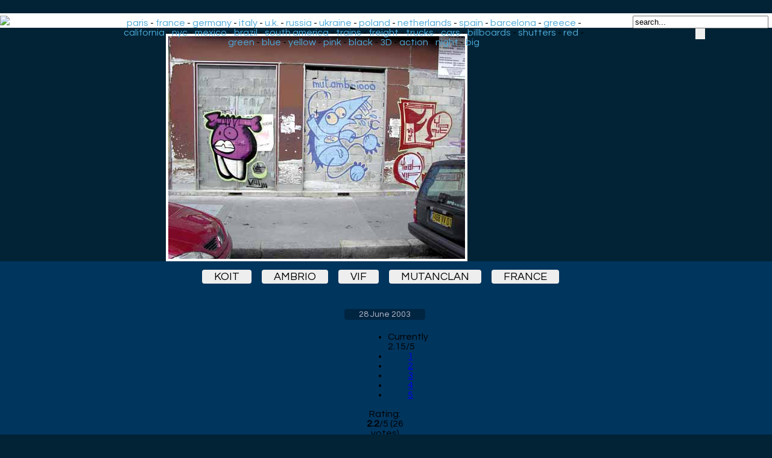

--- FILE ---
content_type: text/html; charset=UTF-8
request_url: https://www.ekosystem.org/photo/2973
body_size: 3735
content:
          <link rel="stylesheet" href="/Data/chocolat/chocolat.css" />
        <script type="text/javascript" src="https://code.jquery.com/jquery-1.10.2.min.js"></script>
        <script type="text/javascript" src="/Data/chocolat/jquery.chocolat.min.js"></script>
		        <script>
            $(function(){

                $('#example1').Chocolat({
                    imageSize     : 'contain'
					});
            });
        </script>
<head>
<style>
body
{
	font-family: 'Questrial', sans-serif;
	background-color: #012335;
	background-image: url(/Data/Img/bg2.jpg);
	background-repeat: repeat-x;
	background-position: left top;
	margin-bottom: 0;
	margin-top: 30;
	margin-left:4px;
}

 /* clearfix because of floats */
    .container:before,
    .container:after {
        content: "";
        display: table;
		}
    .container:after {
        clear: both;
		}
    .item {
      float: left;
      margin-bottom: 10px; 
    position:relative;
    }
    .item img {
      max-width: 100%;
      max-height: 100%;
      vertical-align: bottom;
    }
    .first-item {
      clear: both;
    }
    /* remove margin bottom on last row */
    .last-row, .last-row ~ .item {
      margin-bottom: 0;
    }
.cercle {
    width: 180px;
    height: 180px;
    border-radius: 50%;
	margin-top: 25px;
    margin-right: 15px;
    margin-bottom: 10px;
    border:4px solid #eee;
    opacity: 0.92;
    filter: alpha(opacity=92);
	transition: all 0.5s ease;
}
.cercle:hover {
    width: 180px;
    height: 180px;
    border-radius: 50%;
    margin-right: 15px;
    margin-bottom: 10px;
    border:4px solid #ccc;
    opacity: 1;
    filter: alpha(opacity=100);
}

.recom-content{

padding-bottom:40px;
text-align:center;
}

.footer {
	background-color: #fff;
	position: relative;
    margin: 0px -8px 0 -8px;
}
h1 {
  color:#fff;
  font-size: 48px;
  text-align:center;
  margin-bottom: 14px;
  margin-top: 10px;
    animation-duration: 3s;
    animation-name: slidein;
  }
  
  @keyframes slidein {
    from {
    color:#015294;
	  margin-right: 100px;
    }
    
    to {
    color:#fff;
    }
  }

a.recomlink
{
	font-size	: 12px;
    color: #333;
	text-decoration:none;
	display:inline-block;
 }
#zonePagination {
	text-align: center;
	width:  80%;
	margin-left: auto;
	margin-right: auto;
	}
	
.minidescription{
	font-size	: 12px;
    color: #000;
	background-color:#efefef;
	padding:0px 7px;
	text-decoration:none;
	opacity: 0.7;
	border-radius: 1px;	
}
.minidescription a {
	text-decoration:none;
	color: #000;
}

.minitag
{
	font-size	: 12px;
    color: #000;
	background-color:#efefef;
	padding:0px 7px;
	text-decoration:none;
	opacity: 0.7;
	border-radius: 1px;
	transition: all 0.3s ease;
 }	
 .minitag:hover
{
	background-color:#ffffff;
	padding:30px 7px 2px 7px;
	opacity: 1;
	border-radius: 1px;
	
 }	
 a.navPage
{
    display: inline-block;
  color: #d0e1ff;
  text-decoration: none;
  padding: 9px 12px;
  margin-right: 4px;
  margin-bottom: 4px;
  border-radius: 16px;
  background: #363842;
  -webkit-transition: all 0.3s linear;
  -moz-transition: all 0.3s linear;
  transition: all 0.3s linear;
  font-size: 0.6em;
}

a.navPrevious
{
    display: inline-block;
  color: #d0e1ff;
  text-decoration: none;
  padding: 9px 12px; 
  margin-right: 4px;
  border-radius: 16px;
  background: #363842;
  -webkit-transition: all 0.3s linear;
  -moz-transition: all 0.3s linear;
  transition: all 0.3s linear;
  font-size: 0.6em;
  font-family: Arial,Helvetica Neue,Helvetica,sans-serif;
}

.navActive
{
  -webkit-box-shadow: 1px 1px 3px -1px rgba(0,0,0, .55);
  -moz-box-shadow: 1px 1px 3px -1px rgba(0,0,0, .55);
  box-shadow: 1px 1px 3px -1px rgba(0,0,0, .55);
    display: inline-block;
  padding: 9px 12px;
  margin-right: 6px;
  border-radius: 16px;
  color: #008ddf;
  background: #97c5df;
    font-size: 0.6em;
}

a.navPage:hover
{
  background: #486fc1;
}
a.navPrevious{
  padding: 9px 13px;
  background: #008ddf;
  color: #fff;
  }
a.navPrevious:hover
  {
    background: #486fc1;
  }
  .thumb{
	border: 3px solid;
	border-color: #fff;
    left:0;
    top:0;
  }
  .thumb:hover{
	border-color: #ffddf4;
}

#text
{
    z-index:100;
    position:absolute;    
    left:18px;
    bottom:-10px;
}
.header {
	background-color: #fff;
    margin: -8px -8px 0px -8px;
	padding: 4px;
}


#headermain {
	text-align:center;
	position: absolute;
	top: 30px;
	left: 260px;
	width: 62%;
}

#headermain a {
	text-decoration: none;
	color	: #4FA9D8;
}
#headermain a:hover
{
	background-color	: #F4F4FA;
}
@media screen and (max-width: 1380px) {
     #headermain {
	left: 190px;
	 }
}
@media screen and (max-width: 1105px) {
     #headermain {
	left: 176px;
	width: 54%;
	font-size: 14px;
	 }
}
@media screen and (max-width: 882px) {
     #headermain {
        display: none;
      }
}
@media screen and (max-width: 460px) {
     #headerdroite {
        display: none;
      }
}
#headerdroite {
	text-align:center;
	float	: right;	
	top: -60px;
	right: 0;
	width: 230px;
}
#headerdr {
	text-align:center;
	float	: right;	
	top: -60px;
	right: 0;
	width: 230px;
}


.imagebig {
	display: block;
	max-width: 100%;
	max-height: 100%;
	margin: auto;
	margin-top:10px;
	border: 4px solid white;
}
@media screen and (max-height: 1600px) {
.imagebig {	
max-height: 900px;	
}
}
@media screen and (max-height: 1000px) {
.imagebig {	
max-height: 700px;	
}
}
@media screen and (max-height: 800px) {
.imagebig {	
max-height: 500px;	
}
}
@media screen and (max-height: 600px) {
.imagebig {	
max-height: 400px;	
}
}
@media screen and (max-height: 400px) {
.imagebig {	
max-height: 300px;	
}
}
a.taggros
{
	margin-right:14px;
	padding:2px 20px 2px 20px;
	background:#EEE;
	color: black;
	font-size: 18px;
	text-decoration:none;
	text-transform: uppercase;
	-moz-border-radius-bottomright:4px;
	-webkit-border-bottom-right-radius:4px;	
	border-bottom-right-radius:4px;
	-moz-border-radius-topright:4px;
	-webkit-border-top-right-radius:4px;	
	border-top-right-radius:4px;
	-moz-border-radius-bottomleft:4px;
	-webkit-border-bottom-left-radius:4px;	
	border-bottom-left-radius:4px;
	-moz-border-left-topright:4px;
	-webkit-border-top-left-radius:4px;	
	border-top-left-radius:4px;	
	} 

a.taggros:hover
{
 	color: black;
	background:#ff3333;
}
.footerdes {
	background-color: #00355d;
	position: relative;
    margin: 0px -8px 0 -8px;
	padding: 0px 0px 14px 0px;
}
.descriptionphoto{
	width: 100%;
	max-width: 1000px;
	margin: auto;
	text-align: center;
}

.descriptiondate{
	background-color: rgba(0, 0, 0, 0.3);
	color:#bbc;
	font-size: 14px;
	text-align: center;
	padding:2px 24px 2px 24px;
	-moz-border-radius-bottomright:4px;
	-webkit-border-bottom-right-radius:4px;	
	border-bottom-right-radius:4px;
	-moz-border-radius-topright:4px;
	-webkit-border-top-right-radius:4px;	
	border-top-right-radius:4px;
	-moz-border-radius-bottomleft:4px;
	-webkit-border-bottom-left-radius:4px;	
	border-bottom-left-radius:4px;
	-moz-border-left-topright:4px;
	-webkit-border-top-left-radius:4px;	
	border-top-left-radius:4px;	
	text-decoration:none;
}

.legendephoto{
	text-align: center;
	padding-top: 15px;
	padding-bottom: 15px;
	color:#ace;
}
.source{
	text-align: center;
	padding-top: 6px;
	color:#aaa;
	font-size: 14px;
	text-decoration:none;
}

a.source:hover{
	color:#fff;
}
a.descriptiondate:hover{
  margin-top:8px;
	color:#fff;
	text-decoration:none;
}
#barredevote
{
	width: 100%;
	max-width:70px;
	text-align	: center;
	margin-top: 10px;
	margin-left: auto;
	margin-right: auto;
}
	  </style>
  <link href='https://fonts.googleapis.com/css?family=Questrial' rel='stylesheet' type='text/css'>
	<link rel="stylesheet" href="/Custom/ajaxstarrater/css/rating.css">
  <meta charset="utf-8">
	<base href="https://www.ekosystem.org/" />
	<title>koit | ambrio | vif | mutanclan | france | graffiti | street art |</title>
	<meta name="title" content="koit | ambrio | vif | mutanclan | france | graffiti | street art | Graffiti-artist | urban art">
	<meta property="og:title" content="koit | ambrio | vif | mutanclan | france" />
	<meta name="description" content="koit | ambrio | vif | mutanclan | france" />
	<meta name="keywords" content="koit | ambrio | vif | mutanclan | france" />
	<meta name="author" content="ekosystem.org" />
	<meta property="og:title" content="koit | ambrio | vif | mutanclan | france" />
	<meta http-equiv="imagetoolbar" content="no" />
<meta name=viewport content="width=device-width, initial-scale=1">
<meta name="verify-v1" content="ergwE6IxsGeEuB5oHZPXjtzxXToY78+omquKCIN5RT8=" />
<link rel="alternate" type="application/rss+xml" title="RSS ekosystem.org" href="https://home.ekosystem.org/rss" />
<script type="text/javascript" language="Javascript" src="http://www.ekosystem.org/Custom/ajaxstarrater/js/behavior.js"></script>
<script type="text/javascript" language="Javascript" src="http://www.ekosystem.org/Custom/ajaxstarrater/js/rating.js"></script>
</head>
<body>
<div class="header">
<a href="https://www.ekosystem.org"><img src="/Data/Pages/Globals/data_logo.gif"></a>
<div id="headermain">
<a href="https://www.ekosystem.org/tag/paris">paris</a> - <a href="https://www.ekosystem.org/tag/france">france</a> - <a href="https://www.ekosystem.org/tag/germany">germany</a> - <a href="https://www.ekosystem.org/tag/italy">italy</a> - <a href="https://www.ekosystem.org/tag/ukingdom">u.k.</a> - <a href="https://www.ekosystem.org/tag/russia">russia</a> - <a href="https://www.ekosystem.org/tag/ukraine">ukraine</a> - <a href="https://www.ekosystem.org/tag/poland">poland</a> - 
<a href="https://www.ekosystem.org/tag/netherlands">netherlands</a> - <a href="https://www.ekosystem.org/tag/spain">spain</a> - <a href="https://www.ekosystem.org/tag/barcelona">barcelona</a> - <a href="https://www.ekosystem.org/tag/greece">greece</a> - <a href="https://www.ekosystem.org/tag/california">california</a> - <a href="https://www.ekosystem.org/tag/nyc">nyc</a> - <a href="https://www.ekosystem.org/tag/mexico">mexico</a> - <a href="https://www.ekosystem.org/tag/brazil">brazil</a> - 
<a href="https://www.ekosystem.org/tag/south-america">south america</a> - <a href="https://www.ekosystem.org/tag/train">trains</a> - <a href="https://www.ekosystem.org/tag/freight">freight</a> - <a href="https://www.ekosystem.org/tag/truck">trucks</a> - <a href="https://www.ekosystem.org/tag/car">cars</a> - <a href="https://www.ekosystem.org/tag/billboard">billboards</a> - 
<a href="https://www.ekosystem.org/tag/shutters">shutters</a> - <a href="https://www.ekosystem.org/tag/red">red</a> - <a href="https://www.ekosystem.org/tag/green">green</a> - <a href="https://www.ekosystem.org/tag/blue">blue</a> - <a href="https://www.ekosystem.org/tag/yellow">yellow</a> - <a href="https://www.ekosystem.org/tag/pink">pink</a> - <a href="https://www.ekosystem.org/tag/black">black</a> - <a href="https://www.ekosystem.org/tag/3-d">3D</a> - <a href="https://www.ekosystem.org/tag/action">action</a> - <a href="https://www.ekosystem.org/tag/night">night</a> - <a href="https://www.ekosystem.org/tag/big">big</a>
</div>
<div id="headerdroite">
	<form action="/mostloved/" method="GET">
			<input name="term" type="text" value="search..." onFocus="javascript:this.value=''" size="26"/>
			<input type="submit" id="search-submit" value="" style="background-image: url(/Data/Img/search.png); border: solid 0px #000000; width: 16px; height: 18px;" />
	</form>
</div>
</div>
			<!-- photos format xl --> 
			
		<div id="example1"><a class="chocolat-image" title=" koit ambrio vif mutanclan france" href="https://www.ekosystem.org/0_Images_v2/3/l/2973.jpg"><img class="imagebig" alt=" koit ambrio vif mutanclan france" title=" koit ambrio vif mutanclan france" src="https://www.ekosystem.org/0_Images_v2/3/l/2973.jpg"></a></div>
		<div class="footerdes">
<div class="descriptionphoto">
<br>
		<a class="taggros" target="_self" href="https://www.ekosystem.org/tag/koit">koit</a>
			<a class="taggros" target="_self" href="https://www.ekosystem.org/tag/ambrio">ambrio</a>
			<a class="taggros" target="_self" href="https://www.ekosystem.org/tag/vif">vif</a>
			<a class="taggros" target="_self" href="https://www.ekosystem.org/tag/mutanclan">mutanclan</a>
			<a class="taggros" target="_self" href="https://www.ekosystem.org/tag/france">france</a>
	<br> 
<div class="legendephoto">
<br>
</div>
<a class="descriptiondate" target="_self" href="https://www.ekosystem.org/date/2003-06-28">28 June 2003</a>
<br>
<div class="source">
</div>
</div>
<div itemprop="aggregateRating"itemscope itemtype="https://schema.org/AggregateRating">
<div id="barredevote">
			<div class="ratingblock"><div id="unit_long2973">  <ul id="unit_ul2973" class="unit-rating" style="width:75px;">     <li class="current-rating" style="width:32.25px;">Currently 2.15/5</li><li><a href="Custom/ajaxstarrater/db.php?j=1&amp;q=2973&amp;t=3.144.85.112&amp;c=5" title="1 out of 5" class="r1-unit rater" rel="nofollow">1</a></li><li><a href="Custom/ajaxstarrater/db.php?j=2&amp;q=2973&amp;t=3.144.85.112&amp;c=5" title="2 out of 5" class="r2-unit rater" rel="nofollow">2</a></li><li><a href="Custom/ajaxstarrater/db.php?j=3&amp;q=2973&amp;t=3.144.85.112&amp;c=5" title="3 out of 5" class="r3-unit rater" rel="nofollow">3</a></li><li><a href="Custom/ajaxstarrater/db.php?j=4&amp;q=2973&amp;t=3.144.85.112&amp;c=5" title="4 out of 5" class="r4-unit rater" rel="nofollow">4</a></li><li><a href="Custom/ajaxstarrater/db.php?j=5&amp;q=2973&amp;t=3.144.85.112&amp;c=5" title="5 out of 5" class="r5-unit rater" rel="nofollow">5</a></li>  </ul>  <p>Rating: <strong> <span itemprop="ratingValue">2.2</span></strong>/<span itemprop="bestRating">5</span> (<span itemprop="ratingCount">26</span> votes)  </p></div></div>		
</div>
</div>
</div>
			<div class="footer">
		<div class="recom-content">
<a href="https://www.ekosystem.org/tag/3-d" class="recomlink"><img src="https://www.ekosystem.org/Data/linx/5.jpg" class="cercle"><br /><span>3-D works in the streets</span></a><a href="https://www.ekosystem.org/tag_big/summer12" class="recomlink"><img src="https://www.ekosystem.org/Data/linx/12.jpg" class="cercle"><br /><span>Best of  Summer 2012</span></a><a href="https://www.ekosystem.org/tag_big/spring12" class="recomlink"><img src="https://www.ekosystem.org/Data/linx/9.jpg" class="cercle"><br /><span>Best of Spring 2012</span></a><a href="https://ekosystem.org/tag/felipe-pantone" class="recomlink"><img src="https://www.ekosystem.org/Data/linx/104.jpg" class="cercle"><br /><span>Felipe Pantone</span></a><a href="https://www.ekosystem.org/tag/marto" class="recomlink"><img src="https://www.ekosystem.org/Data/linx/110.jpg" class="cercle"><br /><span>Marto</span></a><a href="https://www.ekosystem.org/tag/paul-bloas" class="recomlink"><img src="https://www.ekosystem.org/Data/linx/109.jpg" class="cercle"><br /><span>Paul Bloas</span></a><a href="https://www.ekosystem.org/tag/roa" class="recomlink"><img src="https://www.ekosystem.org/Data/linx/106.jpg" class="cercle"><br /><span>Roa animals</span></a></div>
</div>
</body>
</html>
